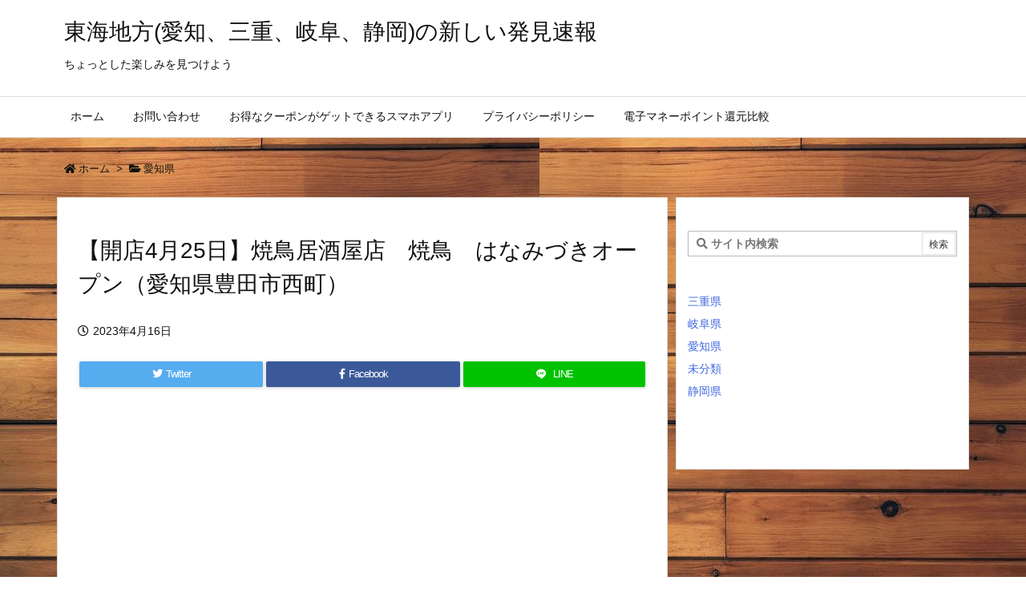

--- FILE ---
content_type: text/html; charset=utf-8
request_url: https://www.google.com/recaptcha/api2/aframe
body_size: 268
content:
<!DOCTYPE HTML><html><head><meta http-equiv="content-type" content="text/html; charset=UTF-8"></head><body><script nonce="3w1asWz3WVYLJ3m4oONCqg">/** Anti-fraud and anti-abuse applications only. See google.com/recaptcha */ try{var clients={'sodar':'https://pagead2.googlesyndication.com/pagead/sodar?'};window.addEventListener("message",function(a){try{if(a.source===window.parent){var b=JSON.parse(a.data);var c=clients[b['id']];if(c){var d=document.createElement('img');d.src=c+b['params']+'&rc='+(localStorage.getItem("rc::a")?sessionStorage.getItem("rc::b"):"");window.document.body.appendChild(d);sessionStorage.setItem("rc::e",parseInt(sessionStorage.getItem("rc::e")||0)+1);localStorage.setItem("rc::h",'1763179653736');}}}catch(b){}});window.parent.postMessage("_grecaptcha_ready", "*");}catch(b){}</script></body></html>